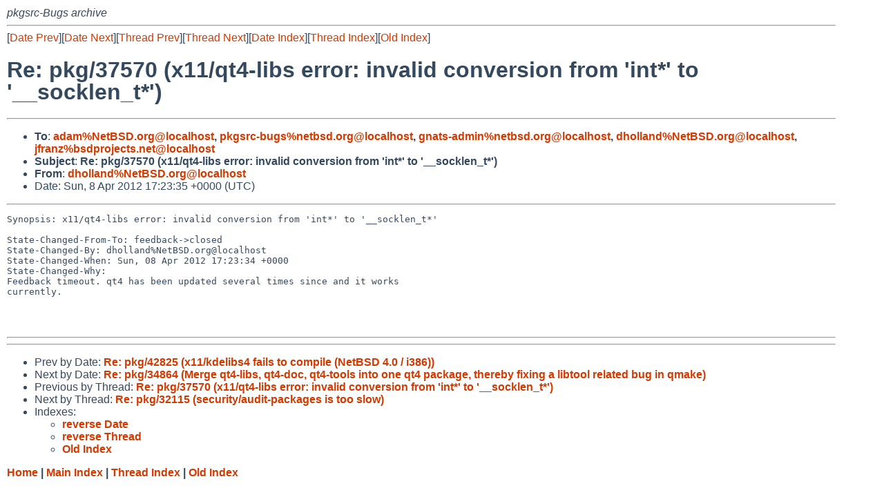

--- FILE ---
content_type: text/html
request_url: https://mail-index.netbsd.org/pkgsrc-bugs/2012/04/08/msg047265.html
body_size: 4301
content:
<!-- MHonArc v2.6.18 -->
<!--X-Subject: Re: pkg/37570 (x11/qt4&#45;libs error: invalid conversion from 'int*' to '__socklen_t*') -->
<!--X-From-R13: qubyynaqN@rgPER.bet -->
<!--X-Date: Sun,  8 Apr 2012 17:23:37 +0000 (UTC) -->
<!--X-Message-Id: 20120408172335.9A74163B946@www.NetBSD.org -->
<!--X-Content-Type: text/plain -->
<!--X-Reference: pr&#45;pkg&#45;37570@gnats.netbsd.org -->
<!--X-Reference: 20071219220733.642E963B8A2@narn.NetBSD.org -->
<!--X-Head-End-->
<!DOCTYPE HTML PUBLIC "-//W3C//DTD HTML 4.01 Transitional//EN"
        "http://www.w3.org/TR/html4/loose.dtd">
<html>
<head>
<title>Re: pkg/37570 (x11/qt4-libs error: invalid conversion from 'int*' to '__socklen_t*')</title>
<link rel="stylesheet" href="/mailindex.css" type="text/css">
<link rel="shortcut icon" href="/favicon.ico" type="image/x-icon">
</head>
<body>
<!--X-Body-Begin-->
<!--X-User-Header-->
<address>
pkgsrc-Bugs archive
</address>
<!--X-User-Header-End-->
<!--X-TopPNI-->
<hr>
[<a href="/pkgsrc-bugs/2012/04/08/msg047260.html">Date Prev</a>][<a href="/pkgsrc-bugs/2012/04/08/msg047252.html">Date Next</a>][<a href="/pkgsrc-bugs/2011/09/15/msg044410.html">Thread Prev</a>][<a href="/pkgsrc-bugs/2007/12/20/msg026251.html">Thread Next</a>][<a
href="../../../2012/04/date1.html#047265">Date Index</a>][<a
href="../../../2007/12/thread2.html#047265">Thread Index</a>][<a
href="../oindex.html">Old Index</a>]

<!--X-TopPNI-End-->
<!--X-MsgBody-->
<!--X-Subject-Header-Begin-->
<h1>Re: pkg/37570 (x11/qt4-libs error: invalid conversion from 'int*' to '__socklen_t*')</h1>
<hr>
<!--X-Subject-Header-End-->
<!--X-Head-of-Message-->
<ul>
<li><strong>To</strong>: <strong><a href="mailto:adam%NetBSD.org@localhost">adam%NetBSD.org@localhost</a>, <a href="mailto:pkgsrc-bugs%netbsd.org@localhost">pkgsrc-bugs%netbsd.org@localhost</a>, <a href="mailto:gnats-admin%netbsd.org@localhost">gnats-admin%netbsd.org@localhost</a>,	<a href="mailto:dholland%NetBSD.org@localhost">dholland%NetBSD.org@localhost</a>, <a href="mailto:jfranz%bsdprojects.net@localhost">jfranz%bsdprojects.net@localhost</a></strong></li>
<li><strong>Subject</strong>: <strong>Re: pkg/37570 (x11/qt4-libs error: invalid conversion from 'int*' to '__socklen_t*')</strong></li>
<li><strong>From</strong>: <strong><a href="mailto:dholland%NetBSD.org@localhost">dholland%NetBSD.org@localhost</a></strong></li>
<li>Date: Sun,  8 Apr 2012 17:23:35 +0000 (UTC)</li>
</ul>
<!--X-Head-of-Message-End-->
<!--X-Head-Body-Sep-Begin-->
<hr>
<!--X-Head-Body-Sep-End-->
<!--X-Body-of-Message-->
<pre>Synopsis: x11/qt4-libs error: invalid conversion from 'int*' to '__socklen_t*'

State-Changed-From-To: feedback-&gt;closed
State-Changed-By: dholland%NetBSD.org@localhost
State-Changed-When: Sun, 08 Apr 2012 17:23:34 +0000
State-Changed-Why:
Feedback timeout. qt4 has been updated several times since and it works
currently.



</pre>
<!--X-Body-of-Message-End-->
<!--X-MsgBody-End-->
<!--X-Follow-Ups-->
<hr>
<!--X-Follow-Ups-End-->
<!--X-References-->
<!--X-References-End-->
<!--X-BotPNI-->
<hr>
<ul>
<li>Prev by Date:
<strong><a href="/pkgsrc-bugs/2012/04/08/msg047260.html">Re: pkg/42825 (x11/kdelibs4 fails to compile (NetBSD 4.0 / i386))</a></strong>
</li>
<li>Next by Date:
<strong><a href="/pkgsrc-bugs/2012/04/08/msg047252.html">Re: pkg/34864 (Merge qt4-libs, qt4-doc, qt4-tools into one qt4 package, thereby fixing a libtool related bug in qmake)</a></strong>
</li>

<li>Previous by Thread:
<strong><a href="/pkgsrc-bugs/2011/09/15/msg044410.html">Re: pkg/37570 (x11/qt4-libs error: invalid conversion from 'int*' to '__socklen_t*')</a></strong>
</li>
<li>Next by Thread:
<strong><a href="/pkgsrc-bugs/2007/12/20/msg026251.html">Re: pkg/32115 (security/audit-packages is too slow)</a></strong>
</li>

<li>Indexes:
<ul>
<li><a href="../../../2012/04/date1.html#047265">
<strong>reverse Date</strong></a></li>
<li><a href="../../../2007/12/thread2.html#047265">
<strong>reverse Thread</strong></a></li>
<li><a href="../oindex.html">
<strong>Old Index</strong></a></li>
</ul>
</li>
</ul>

<!--X-BotPNI-End-->
<!--X-User-Footer-->
<strong>
<a href="/index.html">Home</a> |
<a href="../../../index.html">Main Index</a> |
<a href="../../../tindex.html">Thread Index</a> |
<a href="../../../oindex.html">Old Index</a>
</strong>
<!--X-User-Footer-End-->
</body>
</html>
